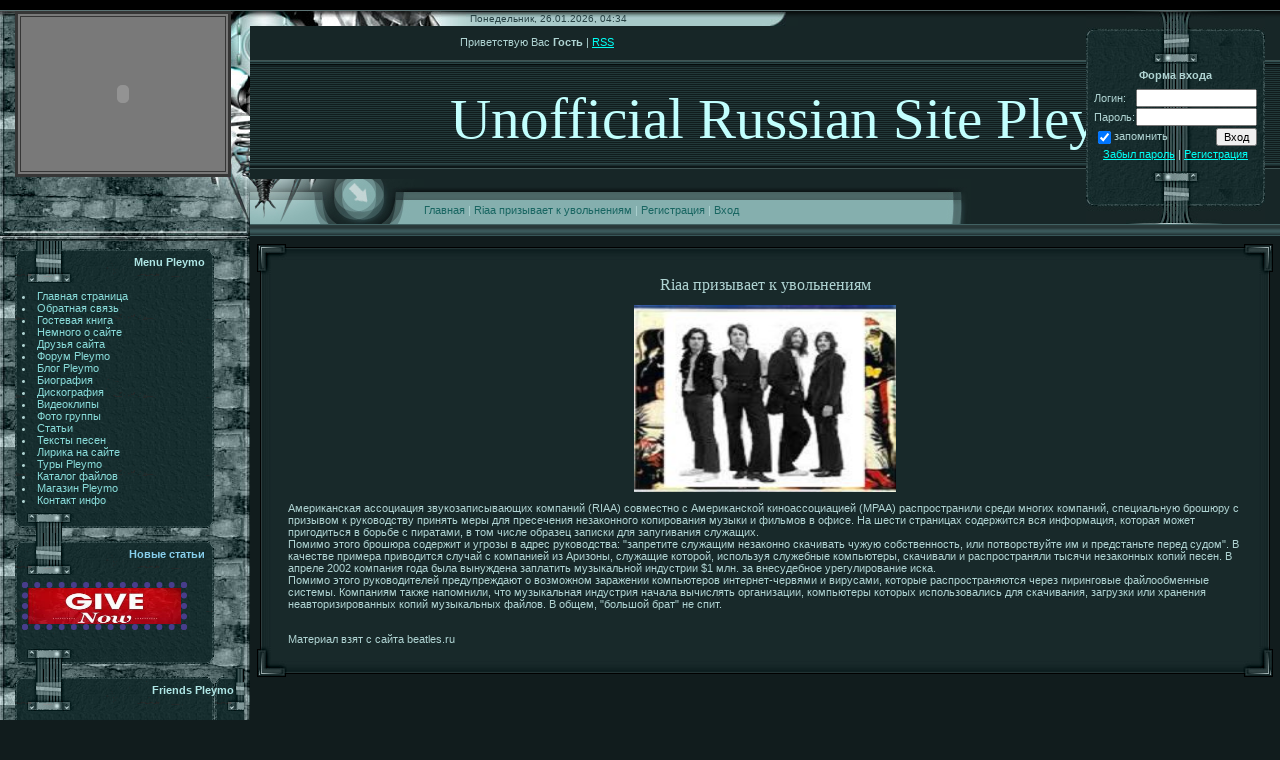

--- FILE ---
content_type: text/html; charset=UTF-8
request_url: http://www.opleymo.ru/index/0-489
body_size: 7031
content:
<html><head>

	<script type="text/javascript">new Image().src = "//counter.yadro.ru/hit;ucoznet?r"+escape(document.referrer)+(screen&&";s"+screen.width+"*"+screen.height+"*"+(screen.colorDepth||screen.pixelDepth))+";u"+escape(document.URL)+";"+Date.now();</script>
	<script type="text/javascript">new Image().src = "//counter.yadro.ru/hit;ucoz_desktop_ad?r"+escape(document.referrer)+(screen&&";s"+screen.width+"*"+screen.height+"*"+(screen.colorDepth||screen.pixelDepth))+";u"+escape(document.URL)+";"+Date.now();</script>
<meta name="207d39216be3c1bb545b451a7e8d9aca" content="">
<meta http-equiv="content-type" content="text/html; charset=UTF-8">
<title>Официальный Российский сайт о группе Pleymo - Riaa призывает к увольнениям</title>

 <meta name="yandex-verification" content="5f858fb2810c0d74">
 <meta name="description" content="Сайт о супергруппе Pleymo - Российский ресурс о творчестве Pleymo и музыкантов группы.">
<meta name="keywords" content="Российский сайт Pleymo. История создания группы. Биографии музыкантов Pleymo и о их творческой деятельности. Альбомы Pleymo, тексты песен и переводы. Форум для общения.">
 <style>
body {scrollbar-3dlight-color:black; scrollbar-arrow-color:#02221f; scrollbar-base-color:black; scrollbar-darkshadow-color:black; scrollbar-face-color:#363636; scrollbar-track-color:#02221f; scrollbar-shadow-color:black; scrollbar-highlight-color:black;}
</style>

 
 
<link type="text/css" rel="StyleSheet" href="/.s/src/css/351.css">

	<link rel="stylesheet" href="/.s/src/base.min.css?v=221108" />
	<link rel="stylesheet" href="/.s/src/layer7.min.css?v=221108" />

	<script src="/.s/src/jquery-1.12.4.min.js"></script>
	
	<script src="/.s/src/uwnd.min.js?v=221108"></script>
	<script src="//s729.ucoz.net/cgi/uutils.fcg?a=uSD&ca=2&ug=999&isp=0&r=0.17918788740409"></script>
	<link rel="stylesheet" href="/.s/src/ulightbox/ulightbox.min.css" />
	<script src="/.s/src/ulightbox/ulightbox.min.js"></script>
	<script src="/.s/src/bottomInfo.min.js"></script>
	<script>
/* --- UCOZ-JS-DATA --- */
window.uCoz = {"language":"ru","site":{"host":"pleymo.3dn.ru","id":"4pleymo","domain":"opleymo.ru"},"ssid":"474140461445133302265","uLightboxType":1,"sign":{"5458":"Следующий","7287":"Перейти на страницу с фотографией.","3125":"Закрыть","230039":"Согласиться","7252":"Предыдущий","230038":"Этот сайт использует файлы cookies для более комфортной работы пользователя. Продолжая просмотр страниц сайта, вы соглашаетесь с <a href=/index/cookiepolicy target=_blank >Политикой использования файлов cookies</a>.","7253":"Начать слайд-шоу","5255":"Помощник","7251":"Запрошенный контент не может быть загружен. Пожалуйста, попробуйте позже.","7254":"Изменить размер"},"layerType":7,"country":"US","module":"index","bottomInfoData":[{"class":"","message":230038,"id":"cookiePolicy","cookieKey":"cPolOk","button":230039}]};
/* --- UCOZ-JS-CODE --- */
function loginPopupForm(params = {}) { new _uWnd('LF', ' ', -250, -100, { closeonesc:1, resize:1 }, { url:'/index/40' + (params.urlParams ? '?'+params.urlParams : '') }) }
/* --- UCOZ-JS-END --- */
</script>

	<style>.UhideBlock{display:none; }</style>

</head>

<body style="background-color:#111C1D; margin:0px; padding:0px;">


<!--U1AHEADER1Z--><table border="0" cellpadding="0" cellspacing="0" width="100%" height="236" style="background:url('/.s/t/351/1.gif') repeat-x #111C1D;">
<tr><td colspan="2" style="background:url('/.s/t/351/2.gif');" height="11"></td></tr>

 <tr><td rowspan="4" width="250" height="225" style="background:url('/.s/t/351/3.jpg');"></td>


 
 <td height="15" style="background:url('/.s/t/351/4.jpg') left no-repeat;padding-left:220px;color:#274143;font-size:10px;">Понедельник, 26.01.2026, 04:34</td></tr>
 <tr><td height="153" style="background:url(//nodoubt.ucoz.ru/5_pleymo.jpg) left no-repeat;padding-left:200px;"><table cellpadding="0" cellspacing="0" border="0" height="153"><tr><td valign="top" style="padding:10px;" height="30"><!--<s5212>-->Приветствую Вас<!--</s>--> <b>Гость</b> | <a href="http://www.opleymo.ru/news/rss/">RSS</a></td></tr><tr><td><span style="color:#C2FFFE;font:43pt bold Verdana, Parchment;"><!-- <logo> -->Unofficial Russian Site Pleymo!<!-- </logo> --></span></td></tr></table></td></tr>
<tr><td height="45"><table cellpadding="0" height="45" width="70%" cellspacing="0" border="0" style="background:url('/.s/t/351/6.gif');"><tr><td width="174"><img src="/.s/t/351/7.jpg" border="0"></td><td valign="top" style="padding-top:25px;" class="header_top"><a href="http://www.opleymo.ru/"><!--<s5176>-->Главная<!--</s>--></a> | <a href="http://www.opleymo.ru/index/0-489">Riaa призывает к увольнениям</a>  | <a href="/index/3"><!--<s3089>-->Регистрация<!--</s>--></a>  | <a href="javascript:;" rel="nofollow" onclick="loginPopupForm(); return false;"><!--<s3087>-->Вход<!--</s>--></a></td><td width="33"><img src="/.s/t/351/8.jpg" border="0"></td></tr></table></td></tr>
<tr><td height="12" style="background:url('/.s/t/351/9.gif');"></td></tr>
</table><!--/U1AHEADER1Z-->

<table style="padding: 0px;" width="100%" cellspacing="0" cellpadding="0" border="0"><tbody><tr><td width="100%" align="center">

<!-- <middle> -->
<div style="position:absolute; top:11px; left:15px;"> 
 
 
 
<table width="50" cellpadding="2" bordercolor="#363636" border="3" bgcolor="#797979" align="center">
<tbody>
<tr>
<td>
 
 <param name="FlashVars" value="link=sh/pleymo/"><param value="http://zvezdi.ru/sh/sh.swf"><param name="quality" value="high"><param name="bgcolor" value="#000000">
 
<div align="center"> <noindex><embed pluginspage="http://www.macromedia.com/go/getflashplayer" src="http://zvezdi.ru/sh/sh.swf" type="application/x-shockwave-flash" allowscriptaccess="sameDomain" bgcolor="#000000" quality="high" flashvars="link=sh/pleymo/" wmode="opaque" width="200" align="middle"></noindex></div>

 
 
</td></tr></tbody></table></div>


 
 
<div style="position:absolute; top:11px; right:15px;background:url('/.s/t/351/11.jpg');height:213px;width:179px;">
<table width="179" height="200" cellspacing="0" cellpadding="0" border="0">
<tbody><tr><td valign="bottom" height="70" align="center"><b><!--<s5158>-->Форма входа<!--</s>--></b></td></tr>
<tr><td style="padding:7px;" valign="top" align="center">
		<script>
		sendFrm549485 = function( form, data = {} ) {
			var o   = $('#frmLg549485')[0];
			var pos = _uGetOffset(o);
			var o2  = $('#blk549485')[0];
			document.body.insertBefore(o2, document.body.firstChild);
			$(o2).css({top:(pos['top'])+'px',left:(pos['left'])+'px',width:o.offsetWidth+'px',height:o.offsetHeight+'px',display:''}).html('<div align="left" style="padding:5px;"><div class="myWinLoad"></div></div>');
			_uPostForm(form, { type:'POST', url:'/index/sub/', data, error:function() {
				$('#blk549485').html('<div align="left" style="padding:10px;"><div class="myWinLoadSF" title="Невозможно выполнить запрос, попробуйте позже"></div></div>');
				_uWnd.alert('<div class="myWinError">Невозможно выполнить запрос, попробуйте позже</div>', '', {w:250, h:90, tm:3000, pad:'15px'} );
				setTimeout("$('#blk549485').css('display', 'none');", '1500');
			}});
			return false
		}
		
		</script>

		<div id="blk549485" style="border:1px solid #CCCCCC;position:absolute;z-index:82;background:url('/.s/img/fr/g.gif');display:none;"></div>

		<form id="frmLg549485" class="login-form local-auth" action="/index/sub/" method="post" onsubmit="return sendFrm549485(this)" data-submitter="sendFrm549485">
			
			
			<table border="0" cellspacing="1" cellpadding="0" width="100%">
			
			<tr><td class="login-form-label" width="20%" nowrap="nowrap">Логин:</td>
				<td class="login-form-val" ><input class="loginField" type="text" name="user" value="" size="20" autocomplete="username" style="width:100%;" maxlength="50"/></td></tr>
			<tr><td class="login-form-label">Пароль:</td>
				<td class="login-form-val"><input class="loginField" type="password" name="password" size="20" autocomplete="password" style="width:100%" maxlength="32"/></td></tr>
				
			</table>
			<table border="0" cellspacing="1" cellpadding="0" width="100%">
			<tr><td nowrap>
					<input id="remsitePage489" type="checkbox" name="rem" value="1" checked="checked"/><label for="remsitePage489">запомнить</label>
					</td>
				<td style="text-align:end" valign="top"><input class="loginButton" name="sbm" type="submit" value="Вход"/></td></tr>
			<tr><td class="login-form-links" colspan="2"><div style="text-align:center;"><a href="javascript:;" rel="nofollow" onclick="new _uWnd('Prm','Напоминание пароля',300,130,{ closeonesc:1 },{url:'/index/5'});return false;">Забыл пароль</a> | <a href="/index/3">Регистрация</a></div></td></tr>
			</table>
			
			<input type="hidden" name="a"    value="2" />
			<input type="hidden" name="ajax" value="1" />
			<input type="hidden" name="rnd"  value="485" />
			
			
		</form></td></tr>
</tbody></table><br>
</div>

<table width="100%" cellspacing="0" cellpadding="0" border="0">
<tbody><tr>
<td style="background:url('/.s/t/351/12.jpg');" width="250" valign="top">
<table height="5" cellspacing="0" cellpadding="0" border="0"><tbody><tr><td><img src="/.s/t/351/13.jpg" border="0"></td></tr></tbody></table>

<!--U1CLEFTER1Z--><!-- <block1> -->
<table style="margin-left:15px;" width="200" cellspacing="0" cellpadding="0" border="0">
<tbody><tr><td style="background:url('/.s/t/351/14.gif');padding-right:10px;color:#AFE6E5;" height="42" align="right"><b><!-- <bt> --><!--<s5204>-->Menu Pleymo<!--</s>--><!-- </bt> --></b></td></tr>
<tr><td style="background:url('/.s/t/351/15.gif');padding:7px;"><!-- <bc> --><!--<s1546>-->




 <li class="m"><a class="noun" href="http://www.opleymo.ru/">Главная страница</a></li>
<li class="m"><a class="noun" href="http://www.opleymo.ru/index/0-3">Обратная связь</a></li>
<li class="m"><a class="noun" href="http://www.opleymo.ru/gb">Гостевая книга</a></li> 
<li class="m"><a class="noun" href="http://www.opleymo.ru/index/0-2">Немного о сайте</a></li>
<li class="m"><a class="noun" href="http://www.opleymo.ru/index/0-27">Друзья сайта</a></li>
<li class="m"><a class="noun" href="http://www.opleymo.ru/forum/">Форум Pleymo</a></li>
<li class="m"><a class="noun" href="http://www.opleymo.ru/blog/">Блог Pleymo</a></li>
<li class="m"><a class="noun" href="http://www.opleymo.ru/index/0-4">Биография</a></li>
<li class="m"><a class="noun" href="http://www.opleymo.ru/index/0-5">Дискография</a></li>
<li class="m"><a class="noun" href="http://www.opleymo.ru/index/0-6">Видеоклипы</a></li>
<li class="m"><a class="noun" href="http://www.opleymo.ru/photo/">Фото группы</a></li>
<li class="m"><a class="noun" href="http://www.opleymo.ru/publ/">Статьи</a></li>
<li class="m"><a class="noun" href="http://www.opleymo.ru/index/0-59">Тексты песен</a></li>
 <li class="m"><a class="noun" href="http://www.opleymo.ru/index/0-60">Лирика на сайте</a></li>
<li class="m"><a class="noun" href="http://www.opleymo.ru/index/0-7">Туры Pleymo</a></li>
<li class="m"><a class="noun" href="http://www.opleymo.ru/load/">Каталог файлов</a></li>
<li class="m"><a class="noun" href="http://www.opleymo.ru/index/0-8">Магазин Pleymo</a></li>
<li class="m"><a class="noun" href="http://www.opleymo.ru/index/0-9">Контакт инфо</a></li>

 <!--</s>--><!-- </bc> --></td></tr>
<tr><td height="20"><img src="/.s/t/351/16.gif" border="0"></td></tr>
</tbody></table>
<!-- </block1> -->






<!-- <block2> -->

<!-- </block2> -->



<!-- <block7> -->

<table style="margin-left:15px;" width="200" cellspacing="0" cellpadding="0" border="0">
<tbody><tr><td style="background: url(&quot;/.s/t/351/14.gif&quot;) repeat scroll 0% 0% transparent; padding-right: 10px;" height="42" align="right"><font color="#87ceeb"><b>Новые статьи</b></font></td></tr>
<tr><td style="background:url('/.s/t/351/15.gif');padding:7px;"><!-- <bc> --><img style="border-width: 6px; border-style: dotted; border-color: rgb(72, 61, 139);" alt="" src="/avatar/givnau.jpg" width="153" height="36"><br><br><!-- </bc> --></td></tr>
<tr><td height="20"><img src="/.s/t/351/16.gif" border="0"></td></tr>
</tbody></table>

<!-- </block7> -->

<!-- <block8> -->

<!-- </block8> -->


<!-- <block1> -->
<table style="margin-left:15px;" width="200" cellspacing="0" cellpadding="0" border="0">
<tbody><tr><td style="background:url('/.s/t/351/14.gif');padding-right:10px;color:#AFE6E5;" height="42" align="right"><b><!-- <bt> --><!--<s5204>-->Friends Pleymo<!--</s>--><!-- </bt> --></b></td></tr>
<tr><td style="background:url('/.s/t/351/15.gif');padding:7px;"><!-- <bc> --><!--<s1546>-->

 
</td></tr><tr><td style="background:url('/.s/t/351/14.gif');padding-right:10px;color:#AFE6E5;" height="42" align="right"><b><!-- <bt> --><!--<s3163>-->Партнеры сайта<!--</s>--><!-- </bt> --></b></td></tr>
<tr><td style="background:url('/.s/t/351/15.gif');padding:7px;"><div align="center"><!-- <bc> -->
 
<table width="171" height="121" cellspacing="1" cellpadding="1" bordercolor="#595959" border="1" align="center">
<tbody>
<tr>
<td>
<br></td></tr></tbody></table>
 <center> <p> <noindex>

<!--LiveInternet counter--><script type="text/javascript"><!--
document.write("<a href='http://www.liveinternet.ru/click' "+
"target=_blank><img src='//counter.yadro.ru/hit?t52.5;r"+
escape(document.referrer)+((typeof(screen)=="undefined")?"":
";s"+screen.width+"*"+screen.height+"*"+(screen.colorDepth?
screen.colorDepth:screen.pixelDepth))+";u"+escape(document.URL)+
";"+Math.random()+
"' alt='' title='LiveInternet: показано число просмотров и"+
" посетителей за 24 часа' "+
"border='0' width='88' height='31'><\/a>")
//--></script><!--/LiveInternet-->
</noindex></p><div><br><hr></div>
 <a href="//yandex.ru/cy?base=0&amp;host=www.opleymo.ru"><img src="//www.yandex.ru/cycounter?www.opleymo.ru" alt="Яндекс цитирования" width="88" height="31" border="0"></a>
 

<div>&nbsp;</div>

<div style="text-align: center;"><a href="http://kamenkover.ru"><img alt="" src="http://www.opleymo.ru/Fotoalbum/Banerkover.jpg" style="width: 110px; height: 184px;"></a></div>

<div>&nbsp;</div>

 
 <!-- <block6> -->

<table style="margin-left:15px;" width="200" cellspacing="0" cellpadding="0" border="0">
<tbody><tr><td style="background:url('/.s/t/351/14.gif');padding-right:10px;color:#AFE6E5;" height="42" align="right"><b><!-- <bt> --><!--<s5171>-->Calendar Pleymo<!--</s>--><!-- </bt> --></b></td></tr>
<tr><td style="background:url('/.s/t/351/15.gif');padding:7px;"><div align="center"><!-- <bc> --><table border="0" cellspacing="1" cellpadding="2" class="calTable"><tr><td align="center" class="calMonth" colspan="7"><a title="Декабрь 2025" class="calMonthLink cal-month-link-prev" href="javascript:;" rel="nofollow" onclick="window.location.href=''+atob('L25ld3Mv')+'2025-12';return false;">&laquo;</a>&nbsp; <a class="calMonthLink cal-month-current" href="javascript:;" rel="nofollow" onclick="window.location.href=''+atob('L25ld3Mv')+'2026-01';return false;">Январь 2026</a> &nbsp;<a title="Февраль 2026" class="calMonthLink cal-month-link-next" href="javascript:;" rel="nofollow" onclick="window.location.href=''+atob('L25ld3Mv')+'2026-02';return false;">&raquo;</a></td></tr><tr><td align="center" class="calWday">Пн</td><td align="center" class="calWday">Вт</td><td align="center" class="calWday">Ср</td><td align="center" class="calWday">Чт</td><td align="center" class="calWday">Пт</td><td align="center" class="calWdaySe">Сб</td><td align="center" class="calWdaySu">Вс</td></tr><tr><td>&nbsp;</td><td>&nbsp;</td><td>&nbsp;</td><td align="center" class="calMday">1</td><td align="center" class="calMday">2</td><td align="center" class="calMday">3</td><td align="center" class="calMday">4</td></tr><tr><td align="center" class="calMday">5</td><td align="center" class="calMday">6</td><td align="center" class="calMday">7</td><td align="center" class="calMday">8</td><td align="center" class="calMday">9</td><td align="center" class="calMday">10</td><td align="center" class="calMday">11</td></tr><tr><td align="center" class="calMday">12</td><td align="center" class="calMday">13</td><td align="center" class="calMday">14</td><td align="center" class="calMday">15</td><td align="center" class="calMday">16</td><td align="center" class="calMday">17</td><td align="center" class="calMday">18</td></tr><tr><td align="center" class="calMday">19</td><td align="center" class="calMday">20</td><td align="center" class="calMday">21</td><td align="center" class="calMday">22</td><td align="center" class="calMday">23</td><td align="center" class="calMday">24</td><td align="center" class="calMday">25</td></tr><tr><td align="center" class="calMdayA">26</td><td align="center" class="calMday">27</td><td align="center" class="calMday">28</td><td align="center" class="calMday">29</td><td align="center" class="calMday">30</td><td align="center" class="calMday">31</td></tr></table><br><br><!-- </bc> --></div></td></tr>
<tr><td height="20"><img src="/.s/t/351/16.gif" border="0"></td></tr>
</tbody></table>

<!-- </block6> -->
 <!--</s>--><!-- </bc> --></center></div></td></tr>
<tr><td height="20"><img src="/.s/t/351/16.gif" border="0"></td></tr>
</tbody></table>
<!-- </block1> -->


<table style="margin-left:15px;" width="200" cellspacing="0" cellpadding="0" border="0">

 <!-- </bc> -->
<tbody><tr><td height="20"><img src="/.s/t/351/16.gif" border="0"><br><div align="center"><br></div></td></tr>
</tbody></table>

<!-- </block5> --><!--/U1CLEFTER1Z-->
<table height="42" cellspacing="0" cellpadding="0" border="0"><tbody><tr><td><img src="/.s/t/351/17.gif" border="0"></td></tr></tbody></table>
</td>

<td style="padding:5px;" rowspan="2" valign="top">
<table width="100%" cellspacing="0" cellpadding="0" border="0">
<tbody><tr><td width="33" height="35"><img src="/.s/t/351/18.gif" border="0"></td><td style="background:url('/.s/t/351/19.gif');" height="35"></td><td width="33" height="35"><img src="/.s/t/351/20.gif" border="0"></td></tr>
<tr><td style="background:url('/.s/t/351/21.gif');"></td><td style="background:#18292A;"><!-- <body> --><div class="page-content-wrapper"><div id="nativeroll_video_cont" style="display:none;"></div><p style="text-align: center;"><span style="font-size:16px;"><span style="font-family: comic sans ms,cursive;">Riaa призывает к увольнениям</span></span></p>

<p style="text-align: center;"><img alt="" height="187" src="http://www.opleymo.ru/Stranici/7890.jpg" width="262" /></p>

<p>Американская ассоциация звукозаписывающих компаний (RIAA) совместно с Американской киноассоциацией (MPAA) распространили среди многих компаний, специальную брошюру с призывом к руководству принять меры для пресечения незаконного копирования музыки и фильмов в офисе. На шести страницах содержится вся информация, которая может пригодиться в борьбе с пиратами, в том числе образец записки для запугивания служащих.<br />
Помимо этого брошюра содержит и угрозы в адрес руководства: &quot;запретите служащим незаконно скачивать чужую собственность, или потворствуйте им и предстаньте перед судом&quot;. В качестве примера приводится случай с компанией из Аризоны, служащие которой, используя служебные компьютеры, скачивали и распространяли тысячи незаконных копий песен. В апреле 2002 компания года была вынуждена заплатить музыкальной индустрии $1 млн. за внесудебное урегулирование иска.<br />
Помимо этого руководителей предупреждают о возможном заражении компьютеров интернет-червями и вирусами, которые распространяются через пиринговые файлообменные системы. Компаниям также напомнили, что музыкальная индустрия начала вычислять организации, компьютеры которых использовались для скачивания, загрузки или хранения неавторизированных копий музыкальных файлов. В общем, &quot;большой брат&quot; не спит.</p>

<p><br />
Материал взят с сайта beatles.ru</p>
		<script>
			var container = document.getElementById('nativeroll_video_cont');

			if (container) {
				var parent = container.parentElement;

				if (parent) {
					const wrapper = document.createElement('div');
					wrapper.classList.add('js-teasers-wrapper');

					parent.insertBefore(wrapper, container.nextSibling);
				}
			}
		</script>
	</div><!-- </body> --></td><td style="background:url('/.s/t/351/22.gif');"></td></tr>
<tr><td width="33" height="35"><img src="/.s/t/351/23.gif" border="0"></td><td style="background:url('/.s/t/351/24.gif');" height="35"></td><td width="33" height="35"><img src="/.s/t/351/25.gif" border="0"></td></tr>
</tbody></table>
</td>


</tr>
<tr><td height="5"><table height="5" cellspacing="0" cellpadding="0" border="0"><tbody><tr><td><img src="/.s/t/351/26.jpg" border="0"></td></tr></tbody></table></td></tr>

</tbody></table><!-- </middle> -->

</td></tr></tbody></table>

<!--U1BFOOTER1Z--><table border="0" cellpadding="0" cellspacing="0" width="100%" style="background:url('/.s/t/351/27.jpg');" height="90">
<tr><td rowspan="3" width="66"><img src="/.s/t/351/28.jpg" border="0"></td>
<td height="28" align="center" valign="bottom"><!-- <copy> --> Unofficial Russian Site Pleymo! 2007 &copy; 2026<!-- </copy> --></td>
<td rowspan="3" width="66"><img src="/.s/t/351/29.jpg" border="0"></td></tr>
<tr><td height="34"></td></tr>
<tr><td height="28" align="center" valign="top"><!-- "' --><span class="pbTrffCe"><a href="https://www.ucoz.ru/"><img style="width:80px; height:15px;" src="/.s/img/cp/63.gif" alt="" /></a></span></td></tr>
</table><!--/U1BFOOTER1Z-->



</body></html>
<!-- 0.06464 (s729) -->